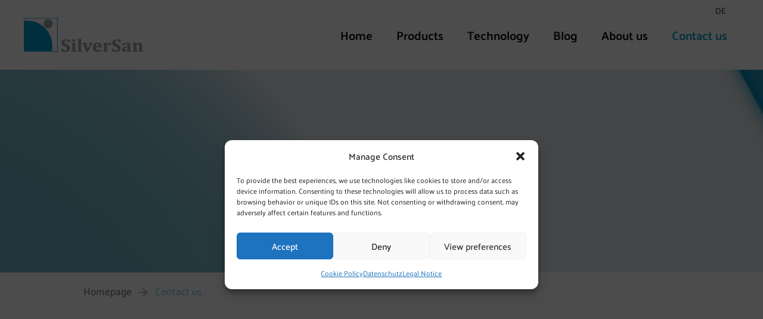

--- FILE ---
content_type: text/css; charset=utf-8
request_url: https://www.silver-san.com/wp-content/cache/min/1/wp-content/uploads/sgf-css/font-fde0ddb86ab911052b13f9a35be4be75.css?ver=1768554978
body_size: 230
content:
@font-face{font-display:swap;font-family:"Palanquin";font-weight:400;font-style:normal;src:local('Palanquin Regular'),local('Palanquin-Regular'),url(//www.silver-san.com/wp-content/uploads/sgf-css/9XUnlJ90n1fBFg7ceXwccVtN7rOmZg.woff2) format('woff2'),url(//www.silver-san.com/wp-content/uploads/sgf-css/9XUnlJ90n1fBFg7ceXwccVtL.woff) format('woff');unicode-range:U+0000-00FF,U+0131,U+0152-0153,U+02BB-02BC,U+02C6,U+02DA,U+02DC,U+2000-206F,U+2074,U+20AC,U+2122,U+2191,U+2193,U+2212,U+2215,U+FEFF,U+FFFD}@font-face{font-display:swap;font-family:"Palanquin";font-weight:500;font-style:normal;src:local('Palanquin Medium'),local('Palanquin-Medium'),url(//www.silver-san.com/wp-content/uploads/sgf-css/9XUilJ90n1fBFg7ceXwUgnhYw5GrTC7Ozw.woff2) format('woff2'),url(//www.silver-san.com/wp-content/uploads/sgf-css/9XUilJ90n1fBFg7ceXwUgnhYw5Gt.woff) format('woff');unicode-range:U+0000-00FF,U+0131,U+0152-0153,U+02BB-02BC,U+02C6,U+02DA,U+02DC,U+2000-206F,U+2074,U+20AC,U+2122,U+2191,U+2193,U+2212,U+2215,U+FEFF,U+FFFD}@font-face{font-display:swap;font-family:"Palanquin";font-weight:600;font-style:normal;src:local('Palanquin SemiBold'),local('Palanquin-SemiBold'),url(//www.silver-san.com/wp-content/uploads/sgf-css/9XUilJ90n1fBFg7ceXwUrn9Yw5GrTC7Ozw.woff2) format('woff2'),url(//www.silver-san.com/wp-content/uploads/sgf-css/9XUilJ90n1fBFg7ceXwUrn9Yw5Gt.woff) format('woff');unicode-range:U+0000-00FF,U+0131,U+0152-0153,U+02BB-02BC,U+02C6,U+02DA,U+02DC,U+2000-206F,U+2074,U+20AC,U+2122,U+2191,U+2193,U+2212,U+2215,U+FEFF,U+FFFD}@font-face{font-display:swap;font-family:"Palanquin";font-weight:700;font-style:normal;src:local('Palanquin Bold'),local('Palanquin-Bold'),url(//www.silver-san.com/wp-content/uploads/sgf-css/9XUilJ90n1fBFg7ceXwUyn5Yw5GrTC7Ozw.woff2) format('woff2'),url(//www.silver-san.com/wp-content/uploads/sgf-css/9XUilJ90n1fBFg7ceXwUyn5Yw5Gt.woff) format('woff');unicode-range:U+0000-00FF,U+0131,U+0152-0153,U+02BB-02BC,U+02C6,U+02DA,U+02DC,U+2000-206F,U+2074,U+20AC,U+2122,U+2191,U+2193,U+2212,U+2215,U+FEFF,U+FFFD}

--- FILE ---
content_type: text/css; charset=utf-8
request_url: https://www.silver-san.com/wp-content/uploads/elementor/css/post-964.css
body_size: 841
content:
.elementor-964 .elementor-element.elementor-element-1b24533d .elementor-repeater-item-d6bb26c.jet-parallax-section__layout .jet-parallax-section__image{background-size:auto;}.elementor-964 .elementor-element.elementor-element-2a1fd4e8{--spacer-size:300px;}.elementor-964 .elementor-element.elementor-element-1b24533d:not(.elementor-motion-effects-element-type-background), .elementor-964 .elementor-element.elementor-element-1b24533d > .elementor-motion-effects-container > .elementor-motion-effects-layer{background-color:#009BCD;background-image:url("https://www.silver-san.com/wp-content/uploads/2020/04/background-header.png");background-position:0px -420px;background-size:auto;}.elementor-964 .elementor-element.elementor-element-1b24533d{transition:background 0.3s, border 0.3s, border-radius 0.3s, box-shadow 0.3s;}.elementor-964 .elementor-element.elementor-element-1b24533d > .elementor-background-overlay{transition:background 0.3s, border-radius 0.3s, opacity 0.3s;}.elementor-964 .elementor-element.elementor-element-464c1b5 .elementor-repeater-item-b7ebb50.jet-parallax-section__layout .jet-parallax-section__image{background-size:auto;}.elementor-964 .elementor-element.elementor-element-a1427c8 .ee-breadcrumbs{margin-left:-12px;}.elementor-964 .elementor-element.elementor-element-a1427c8 .ee-breadcrumbs__item{margin-left:12px;color:#646464;}.elementor-964 .elementor-element.elementor-element-a1427c8 .ee-breadcrumbs__separator{margin-left:12px;color:#C0C0C0;}.elementor-964 .elementor-element.elementor-element-a1427c8 .ee-breadcrumbs__item a{color:#646464;}.elementor-964 .elementor-element.elementor-element-a1427c8 .ee-breadcrumbs__item:hover{color:#009BCD;}.elementor-964 .elementor-element.elementor-element-a1427c8 .ee-breadcrumbs__item:hover a{color:#009BCD;}.elementor-964 .elementor-element.elementor-element-a1427c8 .ee-breadcrumbs__item--current{color:var( --e-global-color-primary );}.elementor-964 .elementor-element.elementor-element-731f9741 .elementor-repeater-item-9a539f1.jet-parallax-section__layout .jet-parallax-section__image{background-size:auto;}.elementor-964 .elementor-element.elementor-element-6cdacd3d > .elementor-widget-container{margin:0px 0px 0px -100px;}.elementor-964 .elementor-element.elementor-element-f6e5f37 .elementor-repeater-item-458a89d.jet-parallax-section__layout .jet-parallax-section__image{background-size:auto;}.elementor-964 .elementor-element.elementor-element-03df101{max-width:700px !important;}.elementor-964 .elementor-element.elementor-element-a731ebe{max-width:700px !important;}.elementor-964 .elementor-element.elementor-element-5e0d655 .elementor-icon-list-items:not(.elementor-inline-items) .elementor-icon-list-item:not(:last-child){padding-block-end:calc(10px/2);}.elementor-964 .elementor-element.elementor-element-5e0d655 .elementor-icon-list-items:not(.elementor-inline-items) .elementor-icon-list-item:not(:first-child){margin-block-start:calc(10px/2);}.elementor-964 .elementor-element.elementor-element-5e0d655 .elementor-icon-list-items.elementor-inline-items .elementor-icon-list-item{margin-inline:calc(10px/2);}.elementor-964 .elementor-element.elementor-element-5e0d655 .elementor-icon-list-items.elementor-inline-items{margin-inline:calc(-10px/2);}.elementor-964 .elementor-element.elementor-element-5e0d655 .elementor-icon-list-items.elementor-inline-items .elementor-icon-list-item:after{inset-inline-end:calc(-10px/2);}.elementor-964 .elementor-element.elementor-element-5e0d655 .elementor-icon-list-icon i{transition:color 0.3s;}.elementor-964 .elementor-element.elementor-element-5e0d655 .elementor-icon-list-icon svg{transition:fill 0.3s;}.elementor-964 .elementor-element.elementor-element-5e0d655{--e-icon-list-icon-size:14px;--icon-vertical-offset:0px;}.elementor-964 .elementor-element.elementor-element-5e0d655 .elementor-icon-list-text{transition:color 0.3s;}.elementor-964 .elementor-element.elementor-element-89d5a38{max-width:700px !important;}.elementor-964 .elementor-element.elementor-element-5972230 .elementor-icon-list-items:not(.elementor-inline-items) .elementor-icon-list-item:not(:last-child){padding-block-end:calc(10px/2);}.elementor-964 .elementor-element.elementor-element-5972230 .elementor-icon-list-items:not(.elementor-inline-items) .elementor-icon-list-item:not(:first-child){margin-block-start:calc(10px/2);}.elementor-964 .elementor-element.elementor-element-5972230 .elementor-icon-list-items.elementor-inline-items .elementor-icon-list-item{margin-inline:calc(10px/2);}.elementor-964 .elementor-element.elementor-element-5972230 .elementor-icon-list-items.elementor-inline-items{margin-inline:calc(-10px/2);}.elementor-964 .elementor-element.elementor-element-5972230 .elementor-icon-list-items.elementor-inline-items .elementor-icon-list-item:after{inset-inline-end:calc(-10px/2);}.elementor-964 .elementor-element.elementor-element-5972230 .elementor-icon-list-icon i{transition:color 0.3s;}.elementor-964 .elementor-element.elementor-element-5972230 .elementor-icon-list-icon svg{transition:fill 0.3s;}.elementor-964 .elementor-element.elementor-element-5972230{--e-icon-list-icon-size:14px;--icon-vertical-offset:0px;}.elementor-964 .elementor-element.elementor-element-5972230 .elementor-icon-list-text{transition:color 0.3s;}.elementor-964 .elementor-element.elementor-element-f6e5f37{margin-top:0px;margin-bottom:50px;}.elementor-964 .elementor-element.elementor-element-731f9741{margin-top:60px;margin-bottom:0px;}@media(max-width:1024px){.elementor-964 .elementor-element.elementor-element-1b24533d:not(.elementor-motion-effects-element-type-background), .elementor-964 .elementor-element.elementor-element-1b24533d > .elementor-motion-effects-container > .elementor-motion-effects-layer{background-position:center left;background-size:cover;}.elementor-964 .elementor-element.elementor-element-6cdacd3d > .elementor-widget-container{margin:0px 0px 0px 0px;}}@media(max-width:767px){.elementor-964 .elementor-element.elementor-element-2a1fd4e8{--spacer-size:150px;}}









/* Start custom CSS for heading, class: .elementor-element-6cdacd3d */@media only screen and (max-width: 1200px) {


.elementor-964 .elementor-element.elementor-element-6cdacd3d .elementor-widget-container {
    margin-left: 0 !important;
}
}/* End custom CSS */






















/* Start custom CSS for heading, class: .elementor-element-6cdacd3d */@media only screen and (max-width: 1200px) {


.elementor-964 .elementor-element.elementor-element-6cdacd3d .elementor-widget-container {
    margin-left: 0 !important;
}
}/* End custom CSS */

























--- FILE ---
content_type: text/css; charset=utf-8
request_url: https://www.silver-san.com/wp-content/uploads/elementor/css/post-621.css
body_size: 830
content:
.elementor-621 .elementor-element.elementor-element-8f783d4 .elementor-repeater-item-84af227.jet-parallax-section__layout .jet-parallax-section__image{background-size:auto;}.elementor-621 .elementor-element.elementor-element-7f1dea1{text-align:left;}.elementor-621 .elementor-element.elementor-element-7f1dea1 img{max-width:180px;}.elementor-621 .elementor-element.elementor-element-738566c .elementor-icon-list-items:not(.elementor-inline-items) .elementor-icon-list-item:not(:last-child){padding-block-end:calc(20px/2);}.elementor-621 .elementor-element.elementor-element-738566c .elementor-icon-list-items:not(.elementor-inline-items) .elementor-icon-list-item:not(:first-child){margin-block-start:calc(20px/2);}.elementor-621 .elementor-element.elementor-element-738566c .elementor-icon-list-items.elementor-inline-items .elementor-icon-list-item{margin-inline:calc(20px/2);}.elementor-621 .elementor-element.elementor-element-738566c .elementor-icon-list-items.elementor-inline-items{margin-inline:calc(-20px/2);}.elementor-621 .elementor-element.elementor-element-738566c .elementor-icon-list-items.elementor-inline-items .elementor-icon-list-item:after{inset-inline-end:calc(-20px/2);}.elementor-621 .elementor-element.elementor-element-738566c .elementor-icon-list-icon i{color:#4D4D55;transition:color 0.3s;}.elementor-621 .elementor-element.elementor-element-738566c .elementor-icon-list-icon svg{fill:#4D4D55;transition:fill 0.3s;}.elementor-621 .elementor-element.elementor-element-738566c .elementor-icon-list-item:hover .elementor-icon-list-icon i{color:#009BCD;}.elementor-621 .elementor-element.elementor-element-738566c .elementor-icon-list-item:hover .elementor-icon-list-icon svg{fill:#009BCD;}.elementor-621 .elementor-element.elementor-element-738566c{--e-icon-list-icon-size:14px;--icon-vertical-offset:0px;}.elementor-621 .elementor-element.elementor-element-738566c .elementor-icon-list-text{color:#4D4D55;transition:color 0.3s;}.elementor-621 .elementor-element.elementor-element-738566c .elementor-icon-list-item:hover .elementor-icon-list-text{color:#009BCD;}.elementor-621 .elementor-element.elementor-element-a5ee905 .elementor-repeater-item-63badfd.jet-parallax-section__layout .jet-parallax-section__image{background-size:auto;}.elementor-621 .elementor-element.elementor-element-de5f515{--divider-border-style:solid;--divider-color:#C0C0C0;--divider-border-width:1px;}.elementor-621 .elementor-element.elementor-element-de5f515 .elementor-divider-separator{width:100%;}.elementor-621 .elementor-element.elementor-element-de5f515 .elementor-divider{padding-block-start:0px;padding-block-end:0px;}.elementor-621 .elementor-element.elementor-element-8d55c9b .elementor-repeater-item-4d04b95.jet-parallax-section__layout .jet-parallax-section__image{background-size:auto;}.elementor-621 .elementor-element.elementor-element-615024a .elementor-nav-menu--main .elementor-item{color:#202020;fill:#202020;padding-left:0px;padding-right:0px;padding-top:2px;padding-bottom:2px;}.elementor-621 .elementor-element.elementor-element-615024a .elementor-nav-menu--main .elementor-item:hover,
					.elementor-621 .elementor-element.elementor-element-615024a .elementor-nav-menu--main .elementor-item.elementor-item-active,
					.elementor-621 .elementor-element.elementor-element-615024a .elementor-nav-menu--main .elementor-item.highlighted,
					.elementor-621 .elementor-element.elementor-element-615024a .elementor-nav-menu--main .elementor-item:focus{color:#009BCD;fill:#009BCD;}.elementor-621 .elementor-element.elementor-element-615024a{--e-nav-menu-horizontal-menu-item-margin:calc( 0px / 2 );}.elementor-621 .elementor-element.elementor-element-615024a .elementor-nav-menu--main:not(.elementor-nav-menu--layout-horizontal) .elementor-nav-menu > li:not(:last-child){margin-bottom:0px;}.elementor-621 .elementor-element.elementor-element-8d55c9b{margin-top:0px;margin-bottom:50px;}.elementor-621 .elementor-element.elementor-element-16ebd18 .elementor-repeater-item-d05bf9f.jet-parallax-section__layout .jet-parallax-section__image{background-size:auto;}.elementor-621 .elementor-element.elementor-element-4949c53{--spacer-size:20px;}.elementor-621 .elementor-element.elementor-element-16ebd18:not(.elementor-motion-effects-element-type-background), .elementor-621 .elementor-element.elementor-element-16ebd18 > .elementor-motion-effects-container > .elementor-motion-effects-layer{background-color:#1A051D;background-position:center center;background-size:cover;}.elementor-621 .elementor-element.elementor-element-16ebd18{transition:background 0.3s, border 0.3s, border-radius 0.3s, box-shadow 0.3s;}.elementor-621 .elementor-element.elementor-element-16ebd18 > .elementor-background-overlay{transition:background 0.3s, border-radius 0.3s, opacity 0.3s;}.elementor-theme-builder-content-area{height:400px;}.elementor-location-header:before, .elementor-location-footer:before{content:"";display:table;clear:both;}@media(min-width:768px){.elementor-621 .elementor-element.elementor-element-28da570{width:60%;}.elementor-621 .elementor-element.elementor-element-53b715c{width:40%;}}@media(max-width:1024px) and (min-width:768px){.elementor-621 .elementor-element.elementor-element-28da570{width:40%;}.elementor-621 .elementor-element.elementor-element-53b715c{width:60%;}.elementor-621 .elementor-element.elementor-element-eb10add{width:34%;}.elementor-621 .elementor-element.elementor-element-278a871{width:33%;}}





























--- FILE ---
content_type: text/css; charset=utf-8
request_url: https://www.silver-san.com/wp-content/cache/min/1/wp-content/themes/wpchampstheme/style.css?ver=1768554978
body_size: 973
content:
p:last-child{margin-bottom:0}h1,h2,h3,h4{line-height:1.2!important}@media only screen and (min-width:768px){a[href^="tel:"]{text-decoration:none!important;color:inherit!important;cursor:default!important}}#custom_html-2 a{margin-left:.5em;color:#202020;font-size:.8em;font-weight:400}#custom_html-2 a:hover{color:#009BCD}#custom_html-2 a.active{font-weight:700}.main-navigation a:after{display:none!important}.astra-megamenu{padding:0!important;box-shadow:none!important}.astra-megamenu .elementor-icon-list-item a{border:none!important;padding:.5em 0!important}.astra-megamenu .elementor-icon-list-item a:before{display:none!important}@media only screen and (min-width:961px){.astra-megamenu .elementor-icon-list-item{border-top:1px solid rgba(0,0,0,.1)}.astra-megamenu .elementor-icon-list-item:last-child{border-bottom:1px solid rgba(0,0,0,.1)}}#primary-menu .sub-arrow{display:none!important}#primary-menu section .elementor-container{margin-right:0!important}.elementor-widget-heading+.elementor-widget-heading{margin-top:-1em}.elementor-button{border-radius:0!important;border:2px solid #009BCD;background-color:#fff;color:#009BCD!important;font-weight:500;padding:.6em 2em!important}.elementor-button:hover,.elementor-button:active{background-color:#009BCD;color:white!important}.current-page-ancestor a,.current_page_parent a{color:#009BCD}.jet-timeline .timeline-item__point-content{display:block!important;line-height:45px!important;font-size:1.5em!important;text-align:center}.elementor-widget-wp-widget-categories h5{font-weight:700}.elementor-widget-wp-widget-categories ul{list-style-type:none;margin:0;padding:0}.elementor-widget-wp-widget-categories ul li{padding:.5em 0;border-bottom:1px solid rgba(192,192,192,.3)}.elementor-widget-wp-widget-categories ul li a{color:#1a051d}.elementor-widget-wp-widget-categories ul li a:hover{color:#009BCD}.elementor-widget-wp-widget-categories ul li.current-cat a{color:#009BCD}.elementor-widget-theme-post-content h2,.elementor-widget-theme-post-content h3{margin-bottom:20px}i.fas.fa-chevron-right{font-size:.7em;margin-right:.4em}@media only screen and (min-width:960px){.ast-above-header-wrap{position:absolute;width:100%;background-color:transparent;font-size:.8rem}.ast-above-header-wrap .wpml-ls-legacy-list-horizontal{padding-top:0}.ast-above-header-wrap a{padding-right:0;padding-top:0}.ast-masthead-custom-menu-items{display:none}}table.tablepress td,table.tablepress th{padding-top:1em;padding-bottom:1em;border:none}table.tablepress th{background-color:#009BCD;color:#fff}.elementor-text-editor ul,.elementor-tab-content ul,.blogcontent ul{list-style-type:none}.elementor-text-editor ul li,.elementor-tab-content ul li,.blogcontent ul li{margin-bottom:.5em;margin-top:1em;padding-bottom:.5em;border-bottom:1px dashed gainsboro}.elementor-text-editor ul li:before,.elementor-tab-content ul li:before,.blogcontent ul li:before{font-family:'Font Awesome 5 Free';content:'\f061';margin:0 5px 0 -15px;font-size:12px;color:#009BCD;font-weight:900;line-height:12px;width:15px}.factbox .elementor-text-editor ul li:before,.factbox .elementor-tab-content ul li:before,.factbox .blogcontent ul li:before{color:#fff}.elementor-text-editor ul li ul,.elementor-tab-content ul li ul,.blogcontent ul li ul{margin-top:1em}.elementor-text-editor ul li ul li,.elementor-tab-content ul li ul li,.blogcontent ul li ul li{border-bottom:none;padding-bottom:.5em;margin-bottom:.5em;margin-top:.5em}.elementor-text-editor ul li ul li:last-child,.elementor-tab-content ul li ul li:last-child,.blogcontent ul li ul li:last-child{padding-bottom:0;margin-bottom:0}.blogcontent h3{display:block;background-color:#009BCD;color:#fff;padding:1em}.dataTables_wrapper{margin-bottom:0}